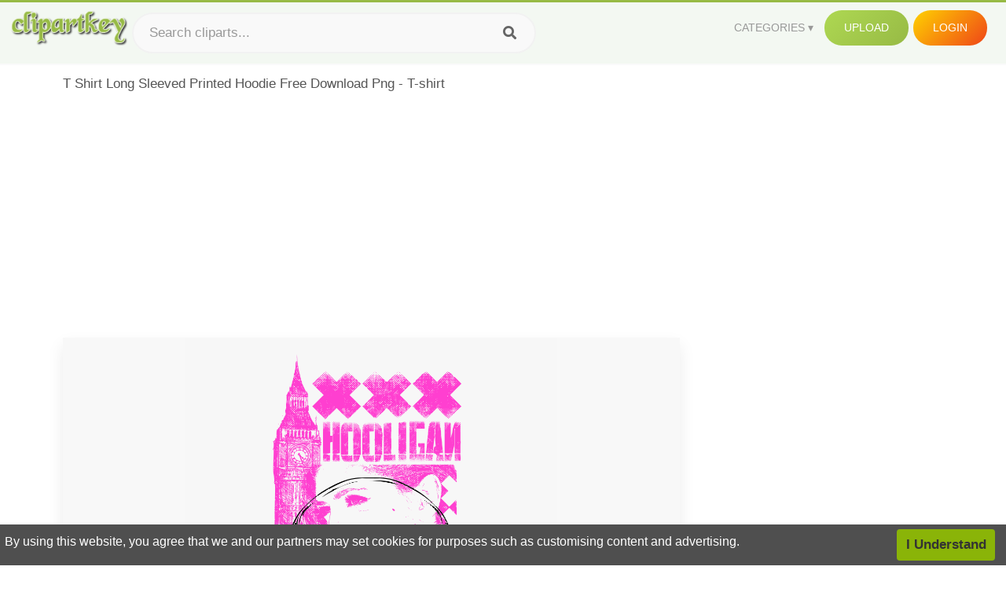

--- FILE ---
content_type: text/html;charset=utf-8
request_url: https://www.clipartkey.com/view/bxwmim_t-shirt-long-sleeved-printed-hoodie-free-download/
body_size: 11275
content:






<!DOCTYPE html>
<html xmlns="//www.w3.org/1999/xhtml" lang="en"><head>
<meta name="viewport" content="width=device-width">
<meta name="viewport" content="initial-scale=1.0">
<meta name="robots" content="index,follow">


<title>T Shirt Long Sleeved Printed Hoodie Free Download Png - T-shirt ,  Free Transparent Clipart - ClipartKey</title>

<meta name="description" content="T Shirt Long Sleeved Printed Hoodie Free Download Png - T-shirt is a free transparent background clipart image uploaded by Lois Ho. Download it for free and search more on ClipartKey.">
<meta property="keywords" content="T Shirt Long Sleeved Printed Hoodie Free Download Png - T-shirt, free clipart download, png, clipart , clip art, transparent clipart, free download, png download , shirt, front, web, top, sale, white t-shirt, technology, black t-shirt, jacket, internet, freedom, pdf, circle, sign, cloth, christmas, clothes, flowers, winter, wedding,   ">


         

<meta property="og:locale" content="en_US">


<meta property="og:type" content="website" />
<meta property="og:url" content="https://www.clipartkey.com/view/bxwmim_t-shirt-long-sleeved-printed-hoodie-free-download/" />
<meta property="og:title" content="T Shirt Long Sleeved Printed Hoodie Free Download Png - T-shirt ,  Free Transparent Clipart - ClipartKey" />
<meta property="og:description" content="T Shirt Long Sleeved Printed Hoodie Free Download Png - T-shirt is a free transparent background clipart image uploaded by Lois Ho. Download it for free and search more on ClipartKey." />
<meta property="og:image" content="https://www.clipartkey.com/mpngs/m/95-952427_t-shirt-long-sleeved-printed-hoodie-free-download.png">
<meta property="og:site_name" content="clipartkey.com" />
<meta name="twitter:card" content="photo">
<meta name="twitter:title" content="T Shirt Long Sleeved Printed Hoodie Free Download Png - T-shirt ,  Free Transparent Clipart - ClipartKey">
<meta name="twitter:image" content="https://www.clipartkey.com/mpngs/m/95-952427_t-shirt-long-sleeved-printed-hoodie-free-download.png">
 
<script data-ad-client="ca-pub-7597197106102937" async src="https://pagead2.googlesyndication.com/pagead/js/adsbygoogle.js"></script>


 <link rel="canonical" href="https://www.clipartkey.com/view/bxwmim_t-shirt-long-sleeved-printed-hoodie-free-download/" />
 
 
<link rel="stylesheet" type="text/css" href="/css/style.css?v=1.1">
<link rel="stylesheet" href="/css/all.min.css?v=2">
<link rel="stylesheet" href="/css/indexnew.css?v=2" />
<link rel="stylesheet" href="/css/page.css" />
<link rel="stylesheet" href="/css/style-content.css">
<style>
@media screen and (min-width:700px){form.search-form{     width: 30em; } }
.pilla {
    margin: 5px 5px -5px 5px;
    padding: 12px 10px!important;
    border-radius: 24px;
    border: 1px solid #ccc;
    line-height: 50px;
    height: 30px;
    text-transform: capitalize!important;
}
.breadcrumb a:hover{    background-color:#f7f8e9;color:#000;}
.colorlist a:hover{border: 1px solid #222!important;}
.pagination {
    list-style-type: none;
    display: -webkit-box;
    display: -webkit-flex;
    display: -ms-flexbox;
    display: flex;
    -webkit-box-pack: center;
    -webkit-justify-content: center;
    -ms-flex-pack: center;
    justify-content: center;
    -webkit-box-align: center;
    -webkit-align-items: center;
    -ms-flex-align: center;
    align-items: center;
    padding: 1.5rem 0 2rem;
}
.pagination li {
    margin: 0 .10rem;

}
.itemcss:hover {
    background-color: #877e7e;
	color: #FFF!important;
}
.active,.active .itemcss, .active .itemcss:hover {
    background-color: #696a67!important;
    color: #FFF!important;
}

.itemcss {
    display: block;
    padding: .6rem 1.2rem;
    text-decoration: none;
    margin-left: 8px;
    font-size: 1.325rem;
    color: #796d6d;
    background-color: #f4f2f2;
    border-radius: 2px;
    -moz-border-radius: 2px;
    -webkit-border-radius: 4px;
    -o-border-radius: 2px;
}
 

.pdt-img-border:hover .list-tree-btns {
    display: block;
}
.pdt-img-border:hover .pdt-img-gray{display:block}
.list-tree-btns {
    display: none;
    position: absolute;
    left: 0;
    top: 50%;
    margin-top: -45px;
    z-index: 9;
    width: 100%;
    height: 90px;
    color: #fff;
    text-align: center;
    z-index: 5;
}
.pdt-btn-link {
    display: block;
    margin-left: auto;
    margin-right: auto;
    background: #f78c0c;
    border-radius: 4px;
    text-align: center;
    width: 280px;
    padding: 10px 0;
    color: #fff;
}
.pdt-btn-i {
    display: inline-block;
    height: 25px;
    width: 25px;
    vertical-align: middle;
    display: inline-block;
    background: url(/images/icon-down.png) no-repeat;
    background-size: cover;
}
.pdt-btn-box {
    display: inline-block;
    vertical-align: middle;
    margin-left: 10px;
}
.pdt-img-gray {
    display: none;
    position: absolute;
    left: 0;
    top: 0;
    bottom: 0;
    right: 0;
    width: 100%;
    height: 100%;
    z-index: 2;
    background: rgba(0,0,0,.4);
}
div.right_sidebar div.home_categories {
  margin: 0 0 20px 0;
}
div.home_categories_sidebar a {
  float: none;
  margin: 0 0 13px 0;
  width: auto;
  height: 80px;
  font-size: 18px;
}

@media screen and (max-width: 900px){
	.right_sidebar {
	display:none;
}
}

div.tags_single a {
    display: inline-block;
    padding: 2px 11px;
    margin: 0 4px 5px 0;
    color: #999;
    font-size: 13px;
    text-decoration: none;
    background: #efefef;
    border-radius: 2px;
}

.click_pop {cursor:pointer!important;}
</style>

 
</head>

<body class="home page-template-default page page-id-5494 responsive-menu-slide-right">


 
 







<div class="header" id="topid" >
<a href="/" class="logo" title="Free Stock Photos">
<img src="/images/logo.png" width="150"  alt="Free Stock Photos" />
</a>
<form method="get" id="topsearchid" class="search-form" action="/search.html" style="margin-left:3px;" onsubmit="return search(this);">
<input aria-label="Search term" type="text" class="search-field" placeholder="Search cliparts..." value="" name="k" />
<input aria-label="Search" type="submit" class="search-submit" value="&#xf002;" style="font-family:'Font Awesome 5 Free';font-weight: 900;" />
</form>
<style>i.new-posts {display: inline;}</style>
<ul id="menu-pj" class="headermenu2015" style="float:right;"> 
<li id="menu-item-3475" class="menu-item menu-item-type-custom menu-item-object-custom menu-item-has-children menu-item-3475"><a href="#"><strong>Categories</strong></a>
<ul class="sub-menu">



<li id="menu-item-3459" class="menu-item menu-item-type-taxonomy menu-item-object-category menu-item-3459">
<a title="Animals Clipart" href="https://www.clipartkey.com/category/1/">Animals</a></li>

<li id="menu-item-3459" class="menu-item menu-item-type-taxonomy menu-item-object-category menu-item-3459">
<a title="Architecture Clipart" href="https://www.clipartkey.com/category/102/">Architecture</a></li>

<li id="menu-item-3459" class="menu-item menu-item-type-taxonomy menu-item-object-category menu-item-3459">
<a title="Astrological Signs Clipart" href="https://www.clipartkey.com/category/113/">Astrological Signs</a></li>

<li id="menu-item-3459" class="menu-item menu-item-type-taxonomy menu-item-object-category menu-item-3459">
<a title="Cars Clipart" href="https://www.clipartkey.com/category/125/">Cars</a></li>

<li id="menu-item-3459" class="menu-item menu-item-type-taxonomy menu-item-object-category menu-item-3459">
<a title="Celebrities Clipart" href="https://www.clipartkey.com/category/194/">Celebrities</a></li>

<li id="menu-item-3459" class="menu-item menu-item-type-taxonomy menu-item-object-category menu-item-3459">
<a title="Clothing Clipart" href="https://www.clipartkey.com/category/369/">Clothing</a></li>

<li id="menu-item-3459" class="menu-item menu-item-type-taxonomy menu-item-object-category menu-item-3459">
<a title="Electronics Clipart" href="https://www.clipartkey.com/category/409/">Electronics</a></li>

<li id="menu-item-3459" class="menu-item menu-item-type-taxonomy menu-item-object-category menu-item-3459">
<a title="Fantasy, Religion Clipart" href="https://www.clipartkey.com/category/459/">Fantasy, Religion</a></li>

<li id="menu-item-3459" class="menu-item menu-item-type-taxonomy menu-item-object-category menu-item-3459">
<a title="Flowers Clipart" href="https://www.clipartkey.com/category/514/">Flowers</a></li>

<li id="menu-item-3459" class="menu-item menu-item-type-taxonomy menu-item-object-category menu-item-3459">
<a title="Food Clipart" href="https://www.clipartkey.com/category/526/">Food</a></li>

<li id="menu-item-3459" class="menu-item menu-item-type-taxonomy menu-item-object-category menu-item-3459">
<a title="Fruits, Nuts Clipart" href="https://www.clipartkey.com/category/606/">Fruits, Nuts</a></li>

<li id="menu-item-3459" class="menu-item menu-item-type-taxonomy menu-item-object-category menu-item-3459">
<a title="Furniture Clipart" href="https://www.clipartkey.com/category/642/">Furniture</a></li>

<li id="menu-item-3459" class="menu-item menu-item-type-taxonomy menu-item-object-category menu-item-3459">
<a title="Games Clipart" href="https://www.clipartkey.com/category/665/">Games</a></li>

<li id="menu-item-3459" class="menu-item menu-item-type-taxonomy menu-item-object-category menu-item-3459">
<a title="Heroes, Actors Clipart" href="https://www.clipartkey.com/category/685/">Heroes, Actors</a></li>

<li id="menu-item-3459" class="menu-item menu-item-type-taxonomy menu-item-object-category menu-item-3459">
<a title="Holidays Clipart" href="https://www.clipartkey.com/category/727/">Holidays</a></li>

<li id="menu-item-3459" class="menu-item menu-item-type-taxonomy menu-item-object-category menu-item-3459">
<a title="Insects Clipart" href="https://www.clipartkey.com/category/738/">Insects</a></li>

<li id="menu-item-3459" class="menu-item menu-item-type-taxonomy menu-item-object-category menu-item-3459">
<a title="Jewelry And Gems Clipart" href="https://www.clipartkey.com/category/758/">Jewelry And Gems</a></li>

<li id="menu-item-3459" class="menu-item menu-item-type-taxonomy menu-item-object-category menu-item-3459">
<a title="Logos Clipart" href="https://www.clipartkey.com/category/773/">Logos</a></li>

<li id="menu-item-3459" class="menu-item menu-item-type-taxonomy menu-item-object-category menu-item-3459">
<a title="Miscellaneous Clipart" href="https://www.clipartkey.com/category/836/">Miscellaneous</a></li>

<li id="menu-item-3459" class="menu-item menu-item-type-taxonomy menu-item-object-category menu-item-3459">
<a title="Nature Clipart" href="https://www.clipartkey.com/category/901/">Nature</a></li>

<li id="menu-item-3459" class="menu-item menu-item-type-taxonomy menu-item-object-category menu-item-3459">
<a title="Objects Clipart" href="https://www.clipartkey.com/category/952/">Objects</a></li>

<li id="menu-item-3459" class="menu-item menu-item-type-taxonomy menu-item-object-category menu-item-3459">
<a title="People Clipart" href="https://www.clipartkey.com/category/1029/">People</a></li>

<li id="menu-item-3459" class="menu-item menu-item-type-taxonomy menu-item-object-category menu-item-3459">
<a title="Sport Clipart" href="https://www.clipartkey.com/category/1098/">Sport</a></li>

<li id="menu-item-3459" class="menu-item menu-item-type-taxonomy menu-item-object-category menu-item-3459">
<a title="Symbols Clipart" href="https://www.clipartkey.com/category/1160/">Symbols</a></li>

<li id="menu-item-3459" class="menu-item menu-item-type-taxonomy menu-item-object-category menu-item-3459">
<a title="Tableware Clipart" href="https://www.clipartkey.com/category/1173/">Tableware</a></li>

<li id="menu-item-3459" class="menu-item menu-item-type-taxonomy menu-item-object-category menu-item-3459">
<a title="Technic Clipart" href="https://www.clipartkey.com/category/1191/">Technic</a></li>

<li id="menu-item-3459" class="menu-item menu-item-type-taxonomy menu-item-object-category menu-item-3459">
<a title="Transport Clipart" href="https://www.clipartkey.com/category/1236/">Transport</a></li>

<li id="menu-item-3459" class="menu-item menu-item-type-taxonomy menu-item-object-category menu-item-3459">
<a title="Vegetables Clipart" href="https://www.clipartkey.com/category/1254/">Vegetables</a></li>

<li id="menu-item-3459" class="menu-item menu-item-type-taxonomy menu-item-object-category menu-item-3459">
<a title="Weapons Clipart" href="https://www.clipartkey.com/category/1279/">Weapons</a></li>

<li id="menu-item-3459" class="menu-item menu-item-type-taxonomy menu-item-object-category menu-item-3459">
<a title="Words, Phrases, Labels Clipart" href="https://www.clipartkey.com/category/1319/">Words, Phrases, Labels</a></li>


</ul>
</li>
 
<li id="menu-item-6318" class="menu_green menu-item menu-item-type-custom menu-item-object-custom menu-item-6318">
<a  rel="nofollow" href="/upload/">Upload</a>
</li>


<li id="menu-item-10522" class="menu_gold menu-item menu-item-type-post_type menu-item-object-page menu-item-10522">
<a rel="nofollow" href="/login/" class="modal_trigger_reg">Login</a></li>





 
</ul>

<div class="cleaner"></div>
</div>

<script> 
function search(thisfrm){ var k = thisfrm.k.value; if (k == "") { return false; }
			k = k.replace(/(^\s*)|(\s*$)/g, "");
			k = k.toLowerCase().replace(/ /g, "-");
			if (k == "") { return false; }
			window.location = "https://www.clipartkey.com/search/"+k+"/";
			return false;
} 

function search2(thisfrm){ var k = thisfrm.k.value; if (k == "") { return false; }
			k = k.replace(/(^\s*)|(\s*$)/g, "");
			k = k.replace("clipart", " ");
			k = k.replace("clip art", " ");
			k = k.replace("  ", "");
			k = k.replace("  ", "");
			k = k.toLowerCase().replace(/ /g, "-");
			if (k == "") { return false; }
			window.location = "https://www.clipartkey.com/search/"+k+"/";
			return false;
} 

</script>
 


<div class="container">



<div class="sticky_wrap">
<div class="content">
<article style="line-height:2.8;">
T Shirt Long Sleeved Printed Hoodie Free Download Png - T-shirt



<div style="margin:10px 0 10px">
<ins class="adsbygoogle"
     style="display:block"
     data-ad-client="ca-pub-7597197106102937"
     data-ad-slot="8410666196"
     data-ad-format="auto"
     data-full-width-responsive="true"></ins>
<script>     (adsbygoogle = window.adsbygoogle || []).push({});
</script>
</div>




<div class="schema"  >
<div class="img_wrap ">


<picture class=" pdt-img-border">
 

<a rel="nofollow" class="pdt-img-gray" href="javascript:void(0)" style="cursor:default;"></a>

<img itemprop="contentUrl" class="image  " style="max-width:80%;max-height:550px;" src="https://www.clipartkey.com/mpngs/m/95-952427_t-shirt-long-sleeved-printed-hoodie-free-download.png" title="T Shirt Long Sleeved Printed Hoodie Free Download Png - T-shirt, Transparent Clipart" alt="T Shirt Long Sleeved Printed Hoodie Free Download Png - T-shirt, Transparent Clipart" scale="0">
 
 

<div class="list-tree-btns">
			
			<div class="addthis_inline_share_toolbox"  ></div>


            <a rel="nofollow" href="/downpng/bxwmim_t-shirt-long-sleeved-printed-hoodie-free-download/" class="pdt-btn-link  " title="T Shirt Long Sleeved Printed Hoodie Free Download Png - T-shirt, Transparent Clipart">
                <i class="pdt-btn-i"></i>
                <div class="pdt-btn-box"><p class="pdt-btn-title" style="margin-bottom:0px!important;color:#fff;">334 KB</p>
                </div>
            </a>

</div>

</picture>



</div>
<div class="title_wrap">
<div class="single_title">
<h1> T Shirt Long Sleeved Printed Hoodie Free Download Png - T-shirt </h1>
<h2>  / 11 views</h2>
</div>
<div class="single_author">
<a href="/upic/4283/">
<img   src="/userimgs/4283.jpg"  class="avatar avatar-70 photo" height="70" width="70" originals="70" scale="1.25"></a>
<p>Uploaded by <a class="underline" href="/upic/4283/" ><span itemprop="author"> Lois Ho</span></a></p>
<a rel="nofollow" class="donation" target="_blank" href="/conus/"> &nbsp; Send Message</a>
<div class="cleaner"></div>
</div>
</div>
<div class="download_section_wrap">

<div style="margin:10px 0 10px">

<script async src="https://pagead2.googlesyndication.com/pagead/js/adsbygoogle.js"></script>
<ins class="adsbygoogle"
     style="display:block"
     data-ad-client="ca-pub-7597197106102937"
     data-ad-slot="3672163616"
     data-ad-format="link"
     data-full-width-responsive="true"></ins>
<script>
     (adsbygoogle = window.adsbygoogle || []).push({});
</script>

</div>

<div class="download_box">
<a class="button big " rel="nofollow" href="/downpng/bxwmim_t-shirt-long-sleeved-printed-hoodie-free-download/"><i class="fas fa-download"></i>&nbsp; Download Transparent Clipart</a>
<a class="button gold" target="_blank" rel="nofollow" href="/todmca/"><i class="fas fa-heart"></i>&nbsp; DMCA Repoart!</a>
</div>
 
<div class="single_promotion">
<p class="advertisement" style="    font-size: 13px;"><b>File Size: </b>334 KB</p>
<p class="advertisement"><b>Resolution: </b>1000x1000</p>
<p class="advertisement"><b>Image License:</b> Personal Use Only</p>
<p class="advertisement"><b>Downloads:</b> 4</p>
</div>
<div class="cleaner"></div>
</div>


<div style="margin:10px 0 10px">
<!-- auto-heng-2 -->
<ins class="adsbygoogle"
     style="display:block"
     data-ad-client="ca-pub-7597197106102937"
     data-ad-slot="6198795198"
     data-ad-format="auto"
     data-full-width-responsive="true"></ins>
<script>
     (adsbygoogle = window.adsbygoogle || []).push({});
</script>
</div>


<div class="tags_single">
<span itemprop="description">

                
		
		

 <a  style="text-transform:capitalize;" href="https://www.clipartkey.com/search/shirt/" rel="tag">shirt</a>
 
 
		
,

 <a  style="text-transform:capitalize;" href="https://www.clipartkey.com/search/front/" rel="tag">front</a>
 
 
		
,

 <a  style="text-transform:capitalize;" href="https://www.clipartkey.com/search/web/" rel="tag">web</a>
 
 
		
,

 <a  style="text-transform:capitalize;" href="https://www.clipartkey.com/search/top/" rel="tag">top</a>
 
 
		
,

 <a  style="text-transform:capitalize;" href="https://www.clipartkey.com/search/sale/" rel="tag">sale</a>
 
 
		
,

 <a  style="text-transform:capitalize;" href="https://www.clipartkey.com/search/white-t-shirt/" rel="tag">white t-shirt</a>
 
 
		
,

 <a  style="text-transform:capitalize;" href="https://www.clipartkey.com/search/technology/" rel="tag">technology</a>
 
 
		
,

 <a  style="text-transform:capitalize;" href="https://www.clipartkey.com/search/black-t-shirt/" rel="tag">black t-shirt</a>
 
 
		
,

 <a  style="text-transform:capitalize;" href="https://www.clipartkey.com/search/jacket/" rel="tag">jacket</a>
 
 
		
,

 <a  style="text-transform:capitalize;" href="https://www.clipartkey.com/search/internet/" rel="tag">internet</a>
 
 
		
,

 <a  style="text-transform:capitalize;" href="https://www.clipartkey.com/search/freedom/" rel="tag">freedom</a>
 
 
		
,

 <a  style="text-transform:capitalize;" href="https://www.clipartkey.com/search/pdf/" rel="tag">pdf</a>
 
 
		
,

 <a  style="text-transform:capitalize;" href="https://www.clipartkey.com/search/circle/" rel="tag">circle</a>
 
 
		
,

 <a  style="text-transform:capitalize;" href="https://www.clipartkey.com/search/sign/" rel="tag">sign</a>
 
 
		
,

 <a  style="text-transform:capitalize;" href="https://www.clipartkey.com/search/cloth/" rel="tag">cloth</a>
 
 
		
,

 <a  style="text-transform:capitalize;" href="https://www.clipartkey.com/search/christmas/" rel="tag">christmas</a>
 
 
		
,

 <a  style="text-transform:capitalize;" href="https://www.clipartkey.com/search/clothes/" rel="tag">clothes</a>
 
 
		
,

 <a  style="text-transform:capitalize;" href="https://www.clipartkey.com/search/flowers/" rel="tag">flowers</a>
 
 
		
,

 <a  style="text-transform:capitalize;" href="https://www.clipartkey.com/search/winter/" rel="tag">winter</a>
 
 
		
,

 <a  style="text-transform:capitalize;" href="https://www.clipartkey.com/search/wedding/" rel="tag">wedding</a>
 
 
		
,

 <a  style="text-transform:capitalize;" href="https://www.clipartkey.com/search/long-hair/" rel="tag">long hair</a>
 
 
		
,

 <a  style="text-transform:capitalize;" href="https://www.clipartkey.com/search/tree/" rel="tag">tree</a>
 
 
		
,

 <a  style="text-transform:capitalize;" href="https://www.clipartkey.com/search/cold/" rel="tag">cold</a>
 
 
		
,

 <a  style="text-transform:capitalize;" href="https://www.clipartkey.com/search/fashion/" rel="tag">fashion</a>
 
 
		
,

 <a  style="text-transform:capitalize;" href="https://www.clipartkey.com/search/sport/" rel="tag">sport</a>
 
 
		
,

 <a  style="text-transform:capitalize;" href="https://www.clipartkey.com/search/long-sleeve/" rel="tag">long sleeve</a>
 
 
		
,

 <a  style="text-transform:capitalize;" href="https://www.clipartkey.com/search/winter-coat/" rel="tag">winter coat</a>
 
 
		
,

 <a  style="text-transform:capitalize;" href="https://www.clipartkey.com/search/style/" rel="tag">style</a>
 
 
		
,

 <a  style="text-transform:capitalize;" href="https://www.clipartkey.com/search/coat/" rel="tag">coat</a>
 
 
		
,

 <a  style="text-transform:capitalize;" href="https://www.clipartkey.com/search/long-sleeve-shirt/" rel="tag">long sleeve shirt</a>
 
 
		
,

 <a  style="text-transform:capitalize;" href="https://www.clipartkey.com/search/hood/" rel="tag">hood</a>
 
 
		
,

 <a  style="text-transform:capitalize;" href="https://www.clipartkey.com/search/apparel/" rel="tag">apparel</a>
 
 
		
,

 <a  style="text-transform:capitalize;" href="https://www.clipartkey.com/search/zipper/" rel="tag">zipper</a>
 
 
		
,

 <a  style="text-transform:capitalize;" href="https://www.clipartkey.com/search/girl-with-long-hair/" rel="tag">girl with long hair</a>
 
 
		
,

 <a  style="text-transform:capitalize;" href="https://www.clipartkey.com/search/sweatshirt/" rel="tag">sweatshirt</a>
 
 
		
,

 <a  style="text-transform:capitalize;" href="https://www.clipartkey.com/search/t-shirt/" rel="tag">t shirt</a>
 
 
		
,

 <a  style="text-transform:capitalize;" href="https://www.clipartkey.com/search/hooded-sweatshirt/" rel="tag">hooded sweatshirt</a>
 
 
		
,

 <a  style="text-transform:capitalize;" href="https://www.clipartkey.com/search/long-sleeve-shirts/" rel="tag">long sleeve shirts</a>
 
 
		
,

 <a  style="text-transform:capitalize;" href="https://www.clipartkey.com/search/black-hoodie/" rel="tag">black hoodie</a>
 
 
		
,

 <a  style="text-transform:capitalize;" href="https://www.clipartkey.com/search/clothing/" rel="tag">clothing</a>
 
 
		
 
		  
 

</span>
<div class="cleaner"></div>
</div>
</div>
</article>



</div>
<div class="sidebar_wrap" style="position: static; width: 300px; display: block; vertical-align: baseline; float: right;">

<div class="right_sidebar">

<div style="margin:10px 0 10px">
<ins class="adsbygoogle"
     style="display:block"
     data-ad-client="ca-pub-7597197106102937"
     data-ad-slot="8410666196"
     data-ad-format="auto"
     data-full-width-responsive="true"></ins>
<script>     (adsbygoogle = window.adsbygoogle || []).push({});
</script>
</div>


<div class="section">
	<span class="title">Popular Searches</span>
	<span class="color_line"></span>
</div>

  
<div class="home_categories home_categories_sidebar">

<a href="https://www.clipartkey.com/search/t-shirt/" title="t shirt"  style="text-transform:capitalize;background:  center center rgb(217, 213, 213);">
<span>t shirt Clipart</span></a>

<a href="https://www.clipartkey.com/search/long-sleeve-shirt/" title="long sleeve shirt"  style="text-transform:capitalize;background:  center center rgb(217, 213, 213);">
<span>long sleeve shirt Clipart</span></a>

<a href="https://www.clipartkey.com/search/t-rex/" title="t rex"  style="text-transform:capitalize;background:  center center rgb(217, 213, 213);">
<span>t rex Clipart</span></a>

<a href="https://www.clipartkey.com/search/t-rex-black-and-white/" title="t rex black and white"  style="text-transform:capitalize;background:  center center rgb(217, 213, 213);">
<span>t rex black and white Clipart</span></a>

<a href="https://www.clipartkey.com/search/i-don-t-know/" title="i don t know"  style="text-transform:capitalize;background:  center center rgb(217, 213, 213);">
<span>i don t know Clipart</span></a>

<a href="https://www.clipartkey.com/search/hawaiian-shirt/" title="hawaiian shirt"  style="text-transform:capitalize;background:  center center rgb(217, 213, 213);">
<span>hawaiian shirt Clipart</span></a>
 
</div>
  

<div style="margin:10px 0 10px">
<ins class="adsbygoogle"
     style="display:block"
     data-ad-client="ca-pub-7597197106102937"
     data-ad-slot="8410666196"
     data-ad-format="auto"
     data-full-width-responsive="true"></ins>
<script>
     (adsbygoogle = window.adsbygoogle || []).push({});
</script>
</div>


<div class="section mobile_off"></div>
</div>

</div>
<div class="cleaner"></div>
</div>
</div>




 
 		<div class="contentlist clearfix">
	 
			<section class="clearfix mtop20"> 
			<div style="text-transform:capitalize;font-size:22px;">
			Similar With long sleeve shirt clipart
			</div>
				<ul id="img_grid" class="list-one-ul-s3 clearfix">




					<li class="item" data-w="192" data-h="240">
		            	<img class="lazy" src="/images/bg.png" data-original="https://s.clipartkey.com/mpngs/s/95-952427_t-shirt-long-sleeved-printed-hoodie-free-download.png" alt="T Shirt Long Sleeved Printed Hoodie Free Download Png - T-shirt, Transparent Clipart" title="T Shirt Long Sleeved Printed Hoodie Free Download Png - T-shirt, Transparent Clipart">
						<a href="/view/bxwmim_t-shirt-long-sleeved-printed-hoodie-free-download/" class="list-one-link"></a>
 		            	<div class="list-one-btns">
			<a  href="/view/bxwmim_t-shirt-long-sleeved-printed-hoodie-free-download/" class="list-one-link3 " alt="T Shirt Long Sleeved Printed Hoodie Free Download Png - T-shirt, Transparent Clipart"><img src="/images/d44.png" width="40" height="40"></a>
						</div>
		            	<div class="list-one-btns-2">
							<span class="list-one-link4 btn-hover" style="color:white;padding-left:3px;">
							 1000*1000  
							
							<span style="float:right;padding-right:3px;">334KB</span></span> 
						</div>
					</li>



					<li class="item" data-w="200" data-h="240">
		            	<img class="lazy" src="/images/bg.png" data-original="https://s.clipartkey.com/mpngs/s/75-750318_turkey-clipart-shirt-long-sleeved-t-shirt.png" alt="Turkey Clipart Shirt - Long-sleeved T-shirt, Transparent Clipart" title="Turkey Clipart Shirt - Long-sleeved T-shirt, Transparent Clipart">
						<a href="/view/TwwhRo_turkey-clipart-shirt-long-sleeved-t-shirt/" class="list-one-link"></a>
 		            	<div class="list-one-btns">
			<a  href="/view/TwwhRo_turkey-clipart-shirt-long-sleeved-t-shirt/" class="list-one-link3 " alt="Turkey Clipart Shirt - Long-sleeved T-shirt, Transparent Clipart"><img src="/images/d44.png" width="40" height="40"></a>
						</div>
		            	<div class="list-one-btns-2">
							<span class="list-one-link4 btn-hover" style="color:white;padding-left:3px;">
							 1024*1024  
							
							<span style="float:right;padding-right:3px;">1,535KB</span></span> 
						</div>
					</li>



					<li class="item" data-w="247" data-h="240">
		            	<img class="lazy" src="/images/bg.png" data-original="https://s.clipartkey.com/mpngs/s/75-750347_clip-art-neck-deep-hoodie-long-sleeved-t.png" alt="Clip Art Neck Deep Hoodie - Long-sleeved T-shirt, Transparent Clipart" title="Clip Art Neck Deep Hoodie - Long-sleeved T-shirt, Transparent Clipart">
						<a href="/view/Twwhix_clip-art-neck-deep-hoodie-long-sleeved-t/" class="list-one-link"></a>
 		            	<div class="list-one-btns">
			<a  href="/view/Twwhix_clip-art-neck-deep-hoodie-long-sleeved-t/" class="list-one-link3 " alt="Clip Art Neck Deep Hoodie - Long-sleeved T-shirt, Transparent Clipart"><img src="/images/d44.png" width="40" height="40"></a>
						</div>
		            	<div class="list-one-btns-2">
							<span class="list-one-link4 btn-hover" style="color:white;padding-left:3px;">
							 800*800  
							
							<span style="float:right;padding-right:3px;">551KB</span></span> 
						</div>
					</li>



					<li class="item" data-w="323" data-h="240">
		            	<img class="lazy" src="/images/bg.png" data-original="https://s.clipartkey.com/mpngs/s/232-2327255_transparent-pot-plant-png-long-sleeved-t-shirt.png" alt="Transparent Pot Plant Png - Long-sleeved T-shirt, Transparent Clipart" title="Transparent Pot Plant Png - Long-sleeved T-shirt, Transparent Clipart">
						<a href="/view/iRRhRRb_transparent-pot-plant-png-long-sleeved-t-shirt/" class="list-one-link"></a>
 		            	<div class="list-one-btns">
			<a  href="/view/iRRhRRb_transparent-pot-plant-png-long-sleeved-t-shirt/" class="list-one-link3 " alt="Transparent Pot Plant Png - Long-sleeved T-shirt, Transparent Clipart"><img src="/images/d44.png" width="40" height="40"></a>
						</div>
		            	<div class="list-one-btns-2">
							<span class="list-one-link4 btn-hover" style="color:white;padding-left:3px;">
							 959*711  
							
							<span style="float:right;padding-right:3px;">754KB</span></span> 
						</div>
					</li>



					<li class="item" data-w="277" data-h="240">
		            	<img class="lazy" src="/images/bg.png" data-original="https://s.clipartkey.com/mpngs/s/95-952224_shirt-clipart-long-sleeve-shirt-long-sleeved-t.png" alt="Shirt Clipart Long Sleeve Shirt - Long-sleeved T-shirt, Transparent Clipart" title="Shirt Clipart Long Sleeve Shirt - Long-sleeved T-shirt, Transparent Clipart">
						<a href="/view/bxwwbx_shirt-clipart-long-sleeve-shirt-long-sleeved-t/" class="list-one-link"></a>
 		            	<div class="list-one-btns">
			<a  href="/view/bxwwbx_shirt-clipart-long-sleeve-shirt-long-sleeved-t/" class="list-one-link3 " alt="Shirt Clipart Long Sleeve Shirt - Long-sleeved T-shirt, Transparent Clipart"><img src="/images/d44.png" width="40" height="40"></a>
						</div>
		            	<div class="list-one-btns-2">
							<span class="list-one-link4 btn-hover" style="color:white;padding-left:3px;">
							 919*793  
							
							<span style="float:right;padding-right:3px;">766KB</span></span> 
						</div>
					</li>



					<li class="item" data-w="240" data-h="240">
		            	<img class="lazy" src="/images/bg.png" data-original="https://s.clipartkey.com/mpngs/s/95-952305_transparent-t-shirt-clipart-black-and-white-long.png" alt="Transparent T Shirt Clipart Black And White - Long-sleeved T-shirt, Transparent Clipart" title="Transparent T Shirt Clipart Black And White - Long-sleeved T-shirt, Transparent Clipart">
						<a href="/view/bxwwJh_transparent-t-shirt-clipart-black-and-white-long/" class="list-one-link"></a>
 		            	<div class="list-one-btns">
			<a  href="/view/bxwwJh_transparent-t-shirt-clipart-black-and-white-long/" class="list-one-link3 " alt="Transparent T Shirt Clipart Black And White - Long-sleeved T-shirt, Transparent Clipart"><img src="/images/d44.png" width="40" height="40"></a>
						</div>
		            	<div class="list-one-btns-2">
							<span class="list-one-link4 btn-hover" style="color:white;padding-left:3px;">
							 1024*1024  
							
							<span style="float:right;padding-right:3px;">600KB</span></span> 
						</div>
					</li>



					<li class="item" data-w="192" data-h="240">
		            	<img class="lazy" src="/images/bg.png" data-original="https://s.clipartkey.com/mpngs/s/95-952345_transparent-turtleneck-clipart-long-sleeved-t-shirt.png" alt="Transparent Turtleneck Clipart - Long-sleeved T-shirt, Transparent Clipart" title="Transparent Turtleneck Clipart - Long-sleeved T-shirt, Transparent Clipart">
						<a href="/view/bxwwwb_transparent-turtleneck-clipart-long-sleeved-t-shirt/" class="list-one-link"></a>
 		            	<div class="list-one-btns">
			<a  href="/view/bxwwwb_transparent-turtleneck-clipart-long-sleeved-t-shirt/" class="list-one-link3 " alt="Transparent Turtleneck Clipart - Long-sleeved T-shirt, Transparent Clipart"><img src="/images/d44.png" width="40" height="40"></a>
						</div>
		            	<div class="list-one-btns-2">
							<span class="list-one-link4 btn-hover" style="color:white;padding-left:3px;">
							 697*942  
							
							<span style="float:right;padding-right:3px;">512KB</span></span> 
						</div>
					</li>



					<li class="item" data-w="279" data-h="240">
		            	<img class="lazy" src="/images/bg.png" data-original="https://s.clipartkey.com/mpngs/s/22-229557_shirts-vector-long-sleeve-shirt-long-sleeved-t.png" alt="Shirts Vector Long Sleeve Shirt - Long-sleeved T-shirt, Transparent Clipart" title="Shirts Vector Long Sleeve Shirt - Long-sleeved T-shirt, Transparent Clipart">
						<a href="/view/ibmiRb_shirts-vector-long-sleeve-shirt-long-sleeved-t/" class="list-one-link"></a>
 		            	<div class="list-one-btns">
			<a  href="/view/ibmiRb_shirts-vector-long-sleeve-shirt-long-sleeved-t/" class="list-one-link3 " alt="Shirts Vector Long Sleeve Shirt - Long-sleeved T-shirt, Transparent Clipart"><img src="/images/d44.png" width="40" height="40"></a>
						</div>
		            	<div class="list-one-btns-2">
							<span class="list-one-link4 btn-hover" style="color:white;padding-left:3px;">
							 964*826  
							
							<span style="float:right;padding-right:3px;">285KB</span></span> 
						</div>
					</li>



					<li class="item" data-w="199" data-h="240">
		            	<img class="lazy" src="/images/bg.png" data-original="https://s.clipartkey.com/mpngs/s/95-952198_royal-long-sleeved-t-shirt.png" alt="Royal - Long-sleeved T-shirt, Transparent Clipart" title="Royal - Long-sleeved T-shirt, Transparent Clipart">
						<a href="/view/bxwwTo_royal-long-sleeved-t-shirt/" class="list-one-link"></a>
 		            	<div class="list-one-btns">
			<a  href="/view/bxwwTo_royal-long-sleeved-t-shirt/" class="list-one-link3 " alt="Royal - Long-sleeved T-shirt, Transparent Clipart"><img src="/images/d44.png" width="40" height="40"></a>
						</div>
		            	<div class="list-one-btns-2">
							<span class="list-one-link4 btn-hover" style="color:white;padding-left:3px;">
							 750*750  
							
							<span style="float:right;padding-right:3px;">566KB</span></span> 
						</div>
					</li>



					<li class="item" data-w="279" data-h="240">
		            	<img class="lazy" src="/images/bg.png" data-original="https://s.clipartkey.com/mpngs/s/95-952222_hawaiian-hook-long-sleeved-t-shirt.png" alt="&quot;hawaiian Hook - Long-sleeved T-shirt, Transparent Clipart" title="&quot;hawaiian Hook - Long-sleeved T-shirt, Transparent Clipart">
						<a href="/view/bxwwbo_hawaiian-hook-long-sleeved-t-shirt/" class="list-one-link"></a>
 		            	<div class="list-one-btns">
			<a  href="/view/bxwwbo_hawaiian-hook-long-sleeved-t-shirt/" class="list-one-link3 " alt="&quot;hawaiian Hook - Long-sleeved T-shirt, Transparent Clipart"><img src="/images/d44.png" width="40" height="40"></a>
						</div>
		            	<div class="list-one-btns-2">
							<span class="list-one-link4 btn-hover" style="color:white;padding-left:3px;">
							 964*826  
							
							<span style="float:right;padding-right:3px;">283KB</span></span> 
						</div>
					</li>



					<li class="item" data-w="255" data-h="240">
		            	<img class="lazy" src="/images/bg.png" data-original="https://s.clipartkey.com/mpngs/s/95-952263_girls-world-peace-long-sleeve-scoop-neck-swing.png" alt="Girls World Peace Long Sleeve Scoop Neck Swing Tee - Long-sleeved T-shirt, Transparent Clipart" title="Girls World Peace Long Sleeve Scoop Neck Swing Tee - Long-sleeved T-shirt, Transparent Clipart">
						<a href="/view/bxwwoJ_girls-world-peace-long-sleeve-scoop-neck-swing/" class="list-one-link"></a>
 		            	<div class="list-one-btns">
			<a  href="/view/bxwwoJ_girls-world-peace-long-sleeve-scoop-neck-swing/" class="list-one-link3 " alt="Girls World Peace Long Sleeve Scoop Neck Swing Tee - Long-sleeved T-shirt, Transparent Clipart"><img src="/images/d44.png" width="40" height="40"></a>
						</div>
		            	<div class="list-one-btns-2">
							<span class="list-one-link4 btn-hover" style="color:white;padding-left:3px;">
							 570*570  
							
							<span style="float:right;padding-right:3px;">107KB</span></span> 
						</div>
					</li>



					<li class="item" data-w="192" data-h="240">
		            	<img class="lazy" src="/images/bg.png" data-original="https://s.clipartkey.com/mpngs/s/95-952288_long-sleeved-t-shirt.png" alt="Long-sleeved T-shirt, Transparent Clipart" title="Long-sleeved T-shirt, Transparent Clipart">
						<a href="/view/bxwwxJ_long-sleeved-t-shirt/" class="list-one-link"></a>
 		            	<div class="list-one-btns">
			<a  href="/view/bxwwxJ_long-sleeved-t-shirt/" class="list-one-link3 " alt="Long-sleeved T-shirt, Transparent Clipart"><img src="/images/d44.png" width="40" height="40"></a>
						</div>
		            	<div class="list-one-btns-2">
							<span class="list-one-link4 btn-hover" style="color:white;padding-left:3px;">
							 1000*1000  
							
							<span style="float:right;padding-right:3px;">190KB</span></span> 
						</div>
					</li>



					<li class="item" data-w="205" data-h="240">
		            	<img class="lazy" src="/images/bg.png" data-original="https://s.clipartkey.com/mpngs/s/95-952415_long-sleeved-t-shirt.png" alt="Long-sleeved T-shirt, Transparent Clipart" title="Long-sleeved T-shirt, Transparent Clipart">
						<a href="/view/bxwmRm_long-sleeved-t-shirt/" class="list-one-link"></a>
 		            	<div class="list-one-btns">
			<a  href="/view/bxwmRm_long-sleeved-t-shirt/" class="list-one-link3 " alt="Long-sleeved T-shirt, Transparent Clipart"><img src="/images/d44.png" width="40" height="40"></a>
						</div>
		            	<div class="list-one-btns-2">
							<span class="list-one-link4 btn-hover" style="color:white;padding-left:3px;">
							 1813*2114  
							
							<span style="float:right;padding-right:3px;">247KB</span></span> 
						</div>
					</li>



					<li class="item" data-w="291" data-h="240">
		            	<img class="lazy" src="/images/bg.png" data-original="https://s.clipartkey.com/mpngs/s/95-952420_long-sleeved-t-shirt.png" alt="Long-sleeved T-shirt, Transparent Clipart" title="Long-sleeved T-shirt, Transparent Clipart">
						<a href="/view/bxwmix_long-sleeved-t-shirt/" class="list-one-link"></a>
 		            	<div class="list-one-btns">
			<a  href="/view/bxwmix_long-sleeved-t-shirt/" class="list-one-link3 " alt="Long-sleeved T-shirt, Transparent Clipart"><img src="/images/d44.png" width="40" height="40"></a>
						</div>
		            	<div class="list-one-btns-2">
							<span class="list-one-link4 btn-hover" style="color:white;padding-left:3px;">
							 1024*1410  
							
							<span style="float:right;padding-right:3px;">425KB</span></span> 
						</div>
					</li>



					<li class="item" data-w="215" data-h="240">
		            	<img class="lazy" src="/images/bg.png" data-original="https://s.clipartkey.com/mpngs/s/227-2279713_s-p-e-c-gildan-long-sleeve-t.png" alt="S P E C - Gildan Long Sleeve T Shirt Navy Blue Png, Transparent Clipart" title="S P E C - Gildan Long Sleeve T Shirt Navy Blue Png, Transparent Clipart">
						<a href="/view/mwxxmm_s-p-e-c-gildan-long-sleeve-t/" class="list-one-link"></a>
 		            	<div class="list-one-btns">
			<a  href="/view/mwxxmm_s-p-e-c-gildan-long-sleeve-t/" class="list-one-link3 " alt="S P E C - Gildan Long Sleeve T Shirt Navy Blue Png, Transparent Clipart"><img src="/images/d44.png" width="40" height="40"></a>
						</div>
		            	<div class="list-one-btns-2">
							<span class="list-one-link4 btn-hover" style="color:white;padding-left:3px;">
							 750*750  
							
							<span style="float:right;padding-right:3px;">588KB</span></span> 
						</div>
					</li>



					<li class="item" data-w="211" data-h="240">
		            	<img class="lazy" src="/images/bg.png" data-original="https://s.clipartkey.com/mpngs/s/227-2279718_clip-art-latest-vectors-tagged-sleeved-long-sleeved.png" alt="Clip Art Latest Vectors Tagged Sleeved - Long-sleeved T-shirt, Transparent Clipart" title="Clip Art Latest Vectors Tagged Sleeved - Long-sleeved T-shirt, Transparent Clipart">
						<a href="/view/mwxJRR_clip-art-latest-vectors-tagged-sleeved-long-sleeved/" class="list-one-link"></a>
 		            	<div class="list-one-btns">
			<a  href="/view/mwxJRR_clip-art-latest-vectors-tagged-sleeved-long-sleeved/" class="list-one-link3 " alt="Clip Art Latest Vectors Tagged Sleeved - Long-sleeved T-shirt, Transparent Clipart"><img src="/images/d44.png" width="40" height="40"></a>
						</div>
		            	<div class="list-one-btns-2">
							<span class="list-one-link4 btn-hover" style="color:white;padding-left:3px;">
							 1000*1000  
							
							<span style="float:right;padding-right:3px;">70KB</span></span> 
						</div>
					</li>



					<li class="item" data-w="348" data-h="240">
		            	<img class="lazy" src="/images/bg.png" data-original="https://s.clipartkey.com/mpngs/s/95-952377_transparent-lifeboat-clipart-hoodie.png" alt="Transparent Lifeboat Clipart - Hoodie, Transparent Clipart" title="Transparent Lifeboat Clipart - Hoodie, Transparent Clipart">
						<a href="/view/bxwwmb_transparent-lifeboat-clipart-hoodie/" class="list-one-link"></a>
 		            	<div class="list-one-btns">
			<a  href="/view/bxwwmb_transparent-lifeboat-clipart-hoodie/" class="list-one-link3 " alt="Transparent Lifeboat Clipart - Hoodie, Transparent Clipart"><img src="/images/d44.png" width="40" height="40"></a>
						</div>
		            	<div class="list-one-btns-2">
							<span class="list-one-link4 btn-hover" style="color:white;padding-left:3px;">
							 976*671  
							
							<span style="float:right;padding-right:3px;">292KB</span></span> 
						</div>
					</li>



					<li class="item" data-w="192" data-h="240">
		            	<img class="lazy" src="/images/bg.png" data-original="https://s.clipartkey.com/mpngs/s/22-229484_long-sleeved-t-shirt-clipart-png-download-long.png" alt="Long Sleeved T Shirt Clipart , Png Download - Long-sleeved T-shirt, Transparent Clipart" title="Long Sleeved T Shirt Clipart , Png Download - Long-sleeved T-shirt, Transparent Clipart">
						<a href="/view/ibmRxo_long-sleeved-t-shirt-clipart-png-download-long/" class="list-one-link"></a>
 		            	<div class="list-one-btns">
			<a  href="/view/ibmRxo_long-sleeved-t-shirt-clipart-png-download-long/" class="list-one-link3 " alt="Long Sleeved T Shirt Clipart , Png Download - Long-sleeved T-shirt, Transparent Clipart"><img src="/images/d44.png" width="40" height="40"></a>
						</div>
		            	<div class="list-one-btns-2">
							<span class="list-one-link4 btn-hover" style="color:white;padding-left:3px;">
							 719*906  
							
							<span style="float:right;padding-right:3px;">446KB</span></span> 
						</div>
					</li>



					<li class="item" data-w="255" data-h="240">
		            	<img class="lazy" src="/images/bg.png" data-original="https://s.clipartkey.com/mpngs/s/22-229675_v-back-longsleeve-pastel-beige-long-sleeved-t.png" alt="V Back Longsleeve Pastel Beige - Long-sleeved T-shirt, Transparent Clipart" title="V Back Longsleeve Pastel Beige - Long-sleeved T-shirt, Transparent Clipart">
						<a href="/view/ibmixo_v-back-longsleeve-pastel-beige-long-sleeved-t/" class="list-one-link"></a>
 		            	<div class="list-one-btns">
			<a  href="/view/ibmixo_v-back-longsleeve-pastel-beige-long-sleeved-t/" class="list-one-link3 " alt="V Back Longsleeve Pastel Beige - Long-sleeved T-shirt, Transparent Clipart"><img src="/images/d44.png" width="40" height="40"></a>
						</div>
		            	<div class="list-one-btns-2">
							<span class="list-one-link4 btn-hover" style="color:white;padding-left:3px;">
							 629*590  
							
							<span style="float:right;padding-right:3px;">133KB</span></span> 
						</div>
					</li>



					<li class="item" data-w="375" data-h="240">
		            	<img class="lazy" src="/images/bg.png" data-original="https://s.clipartkey.com/mpngs/s/95-952268_mens-raglan-t-shirt-vector-t-shirt-vector.png" alt="Men&quot;s Raglan T-shirt Vector - T Shirt Vector Png, Transparent Clipart" title="Men&quot;s Raglan T-shirt Vector - T Shirt Vector Png, Transparent Clipart">
						<a href="/view/bxwwxh_mens-raglan-t-shirt-vector-t-shirt-vector/" class="list-one-link"></a>
 		            	<div class="list-one-btns">
			<a  href="/view/bxwwxh_mens-raglan-t-shirt-vector-t-shirt-vector/" class="list-one-link3 " alt="Men&quot;s Raglan T-shirt Vector - T Shirt Vector Png, Transparent Clipart"><img src="/images/d44.png" width="40" height="40"></a>
						</div>
		            	<div class="list-one-btns-2">
							<span class="list-one-link4 btn-hover" style="color:white;padding-left:3px;">
							 700*490  
							
							<span style="float:right;padding-right:3px;">126KB</span></span> 
						</div>
					</li>



					<li class="item" data-w="219" data-h="240">
		            	<img class="lazy" src="/images/bg.png" data-original="https://s.clipartkey.com/mpngs/s/22-229499_baseball-t-shirt-clipart-long-sleeved-t-shirt.png" alt="Baseball T Shirt Clipart - Long-sleeved T-shirt, Transparent Clipart" title="Baseball T Shirt Clipart - Long-sleeved T-shirt, Transparent Clipart">
						<a href="/view/ibmRJR_baseball-t-shirt-clipart-long-sleeved-t-shirt/" class="list-one-link"></a>
 		            	<div class="list-one-btns">
			<a  href="/view/ibmRJR_baseball-t-shirt-clipart-long-sleeved-t-shirt/" class="list-one-link3 " alt="Baseball T Shirt Clipart - Long-sleeved T-shirt, Transparent Clipart"><img src="/images/d44.png" width="40" height="40"></a>
						</div>
		            	<div class="list-one-btns-2">
							<span class="list-one-link4 btn-hover" style="color:white;padding-left:3px;">
							 1050*1050  
							
							<span style="float:right;padding-right:3px;">1,163KB</span></span> 
						</div>
					</li>



					<li class="item" data-w="375" data-h="240">
		            	<img class="lazy" src="/images/bg.png" data-original="https://s.clipartkey.com/mpngs/s/22-229682_t-shirt-number-logo-long-sleeved-t-shirt.png" alt="T Shirt,number,logo - Long-sleeved T-shirt, Transparent Clipart" title="T Shirt,number,logo - Long-sleeved T-shirt, Transparent Clipart">
						<a href="/view/ibmixw_t-shirt-number-logo-long-sleeved-t-shirt/" class="list-one-link"></a>
 		            	<div class="list-one-btns">
			<a  href="/view/ibmixw_t-shirt-number-logo-long-sleeved-t-shirt/" class="list-one-link3 " alt="T Shirt,number,logo - Long-sleeved T-shirt, Transparent Clipart"><img src="/images/d44.png" width="40" height="40"></a>
						</div>
		            	<div class="list-one-btns-2">
							<span class="list-one-link4 btn-hover" style="color:white;padding-left:3px;">
							 1061*750  
							
							<span style="float:right;padding-right:3px;">18KB</span></span> 
						</div>
					</li>



					<li class="item" data-w="192" data-h="240">
		            	<img class="lazy" src="/images/bg.png" data-original="https://s.clipartkey.com/mpngs/s/227-2279736_long-sleeved-t-shirt.png" alt="Long-sleeved T-shirt, Transparent Clipart" title="Long-sleeved T-shirt, Transparent Clipart">
						<a href="/view/mwxJih_long-sleeved-t-shirt/" class="list-one-link"></a>
 		            	<div class="list-one-btns">
			<a  href="/view/mwxJih_long-sleeved-t-shirt/" class="list-one-link3 " alt="Long-sleeved T-shirt, Transparent Clipart"><img src="/images/d44.png" width="40" height="40"></a>
						</div>
		            	<div class="list-one-btns-2">
							<span class="list-one-link4 btn-hover" style="color:white;padding-left:3px;">
							 748*928  
							
							<span style="float:right;padding-right:3px;">55KB</span></span> 
						</div>
					</li>



					<li class="item" data-w="294" data-h="240">
		            	<img class="lazy" src="/images/bg.png" data-original="https://s.clipartkey.com/mpngs/s/95-952236_shoulder-angle-outerwear-plain-blue-t-shirt-drawing.png" alt="Shoulder,angle,outerwear - Plain Blue T Shirt Drawing, Transparent Clipart" title="Shoulder,angle,outerwear - Plain Blue T Shirt Drawing, Transparent Clipart">
						<a href="/view/bxwwoi_shoulder-angle-outerwear-plain-blue-t-shirt-drawing/" class="list-one-link"></a>
 		            	<div class="list-one-btns">
			<a  href="/view/bxwwoi_shoulder-angle-outerwear-plain-blue-t-shirt-drawing/" class="list-one-link3 " alt="Shoulder,angle,outerwear - Plain Blue T Shirt Drawing, Transparent Clipart"><img src="/images/d44.png" width="40" height="40"></a>
						</div>
		            	<div class="list-one-btns-2">
							<span class="list-one-link4 btn-hover" style="color:white;padding-left:3px;">
							 920*750  
							
							<span style="float:right;padding-right:3px;">74KB</span></span> 
						</div>
					</li>



					<li class="item" data-w="192" data-h="240">
		            	<img class="lazy" src="/images/bg.png" data-original="https://s.clipartkey.com/mpngs/s/95-952443_polo-shirt-no-background-t-shirt-png.png" alt="Polo Shirt No Background - T Shirt Png, Transparent Clipart" title="Polo Shirt No Background - T Shirt Png, Transparent Clipart">
						<a href="/view/bxwmhx_polo-shirt-no-background-t-shirt-png/" class="list-one-link"></a>
 		            	<div class="list-one-btns">
			<a  href="/view/bxwmhx_polo-shirt-no-background-t-shirt-png/" class="list-one-link3 " alt="Polo Shirt No Background - T Shirt Png, Transparent Clipart"><img src="/images/d44.png" width="40" height="40"></a>
						</div>
		            	<div class="list-one-btns-2">
							<span class="list-one-link4 btn-hover" style="color:white;padding-left:3px;">
							 1568*2000  
							
							<span style="float:right;padding-right:3px;">4,030KB</span></span> 
						</div>
					</li>



					<li class="item" data-w="196" data-h="240">
		            	<img class="lazy" src="/images/bg.png" data-original="https://s.clipartkey.com/mpngs/s/95-952589_ls-ultra-cotton-tshirt-long-sleeved-t-shirt.png" alt="Ls Ultra Cotton Tshirt - Long-sleeved T-shirt, Transparent Clipart" title="Ls Ultra Cotton Tshirt - Long-sleeved T-shirt, Transparent Clipart">
						<a href="/view/bxwmwb_ls-ultra-cotton-tshirt-long-sleeved-t-shirt/" class="list-one-link"></a>
 		            	<div class="list-one-btns">
			<a  href="/view/bxwmwb_ls-ultra-cotton-tshirt-long-sleeved-t-shirt/" class="list-one-link3 " alt="Ls Ultra Cotton Tshirt - Long-sleeved T-shirt, Transparent Clipart"><img src="/images/d44.png" width="40" height="40"></a>
						</div>
		            	<div class="list-one-btns-2">
							<span class="list-one-link4 btn-hover" style="color:white;padding-left:3px;">
							 832*1016  
							
							<span style="float:right;padding-right:3px;">413KB</span></span> 
						</div>
					</li>



					<li class="item" data-w="192" data-h="240">
		            	<img class="lazy" src="/images/bg.png" data-original="https://s.clipartkey.com/mpngs/s/95-952738_long-sleeves-t-shirt-t-shirt-vector-long.png" alt="Long Sleeves T-shirt - T Shirt Vector Long Sleeve Icon, Transparent Clipart" title="Long Sleeves T-shirt - T Shirt Vector Long Sleeve Icon, Transparent Clipart">
						<a href="/view/bxmRxx_long-sleeves-t-shirt-t-shirt-vector-long/" class="list-one-link"></a>
 		            	<div class="list-one-btns">
			<a  href="/view/bxmRxx_long-sleeves-t-shirt-t-shirt-vector-long/" class="list-one-link3 " alt="Long Sleeves T-shirt - T Shirt Vector Long Sleeve Icon, Transparent Clipart"><img src="/images/d44.png" width="40" height="40"></a>
						</div>
		            	<div class="list-one-btns-2">
							<span class="list-one-link4 btn-hover" style="color:white;padding-left:3px;">
							 754*980  
							
							<span style="float:right;padding-right:3px;">39KB</span></span> 
						</div>
					</li>



					<li class="item" data-w="277" data-h="240">
		            	<img class="lazy" src="/images/bg.png" data-original="https://s.clipartkey.com/mpngs/s/227-2279777_toddler-dont-stop-believin-santa-long-sleeve-crusher.png" alt="Toddler Don&quot;t Stop Believin Santa Long Sleeve Crusher - Long-sleeved T-shirt, Transparent Clipart" title="Toddler Don&quot;t Stop Believin Santa Long Sleeve Crusher - Long-sleeved T-shirt, Transparent Clipart">
						<a href="/view/mwxJhw_toddler-dont-stop-believin-santa-long-sleeve-crusher/" class="list-one-link"></a>
 		            	<div class="list-one-btns">
			<a  href="/view/mwxJhw_toddler-dont-stop-believin-santa-long-sleeve-crusher/" class="list-one-link3 " alt="Toddler Don&quot;t Stop Believin Santa Long Sleeve Crusher - Long-sleeved T-shirt, Transparent Clipart"><img src="/images/d44.png" width="40" height="40"></a>
						</div>
		            	<div class="list-one-btns-2">
							<span class="list-one-link4 btn-hover" style="color:white;padding-left:3px;">
							 570*570  
							
							<span style="float:right;padding-right:3px;">82KB</span></span> 
						</div>
					</li>



					<li class="item" data-w="231" data-h="240">
		            	<img class="lazy" src="/images/bg.png" data-original="https://s.clipartkey.com/mpngs/s/95-952617_mens-strange-trip-long-sleeve-crusher-tee-long.png" alt="Men&quot;s Strange Trip Long Sleeve Crusher Tee - Long-sleeved T-shirt, Transparent Clipart" title="Men&quot;s Strange Trip Long Sleeve Crusher Tee - Long-sleeved T-shirt, Transparent Clipart">
						<a href="/view/bxmRRh_mens-strange-trip-long-sleeve-crusher-tee-long/" class="list-one-link"></a>
 		            	<div class="list-one-btns">
			<a  href="/view/bxmRRh_mens-strange-trip-long-sleeve-crusher-tee-long/" class="list-one-link3 " alt="Men&quot;s Strange Trip Long Sleeve Crusher Tee - Long-sleeved T-shirt, Transparent Clipart"><img src="/images/d44.png" width="40" height="40"></a>
						</div>
		            	<div class="list-one-btns-2">
							<span class="list-one-link4 btn-hover" style="color:white;padding-left:3px;">
							 570*592  
							
							<span style="float:right;padding-right:3px;">67KB</span></span> 
						</div>
					</li>



					<li class="item" data-w="270" data-h="240">
		            	<img class="lazy" src="/images/bg.png" data-original="https://s.clipartkey.com/mpngs/s/95-952693_long-sleeved-t-shirt.png" alt="Long-sleeved T-shirt, Transparent Clipart" title="Long-sleeved T-shirt, Transparent Clipart">
						<a href="/view/bxmRbi_long-sleeved-t-shirt/" class="list-one-link"></a>
 		            	<div class="list-one-btns">
			<a  href="/view/bxmRbi_long-sleeved-t-shirt/" class="list-one-link3 " alt="Long-sleeved T-shirt, Transparent Clipart"><img src="/images/d44.png" width="40" height="40"></a>
						</div>
		            	<div class="list-one-btns-2">
							<span class="list-one-link4 btn-hover" style="color:white;padding-left:3px;">
							 879*879  
							
							<span style="float:right;padding-right:3px;">762KB</span></span> 
						</div>
					</li>



				</ul>
			</section>
		</div>


  <script type="text/javascript" src="/js/jquery-1.11.0.js"></script>
 
 





<style>
@media screen and (max-width:700px){
.logo img {width:130px!important;margin-top:10px;}
div.header { padding: 4px 12px!important;}
}
.fot-fixd-msg{color:#fff;}
.fot-fixd-close {     background: #8ab408!important;  border-radius: 4px;     margin-right: 20px; }
.fot-fixd {background: #4f4f4f!important;}
</style>
 

<div class="footer_bg">
<div class="footer_links container">
<div class="footer_links_resources">
<h2>Recent Searches</h2>
<ul>

  
<li><a style="text-transform:capitalize" href="/search/lion-head-black-and-white/" alt="lion head clipart black and white" title="lion head clipart black and white">lion head clipart black and white</a></li>
   
<li><a style="text-transform:capitalize" href="/search/membership/" alt="membership clipart" title="membership clipart">membership clipart</a></li>
   
<li><a style="text-transform:capitalize" href="/search/i-am-a-child-of-god/" alt="i am a child of god clipart" title="i am a child of god clipart">i am a child of god clipart</a></li>
   
<li><a style="text-transform:capitalize" href="/search/xtras/" alt="clipartxtras" title="clipartxtras">clipartxtras</a></li>
   
<li><a style="text-transform:capitalize" href="/search/promotion/" alt="promotion clipart" title="promotion clipart">promotion clipart</a></li>
   
<li><a style="text-transform:capitalize" href="/search/swingset/" alt="swingset clipart" title="swingset clipart">swingset clipart</a></li>
   
<li><a style="text-transform:capitalize" href="/search/daughter/" alt="daughter clipart" title="daughter clipart">daughter clipart</a></li>
   
<li><a style="text-transform:capitalize" href="/search/hookah/" alt="hookah clipart" title="hookah clipart">hookah clipart</a></li>
 


</ul>
</div>
<div class="footer_links_picjumbo">
<h2>Clipartkey</h2>
<ul>
<li><a href="/about/" rel="nofollow" >About Us</a></li>
<li><a href="/conus/" rel="nofollow" >Contact</a></li>
<li><a href="/terms/" rel="nofollow" >Terms & Conditions</a></li>
<li><a href="/todmca/" rel="nofollow" >DMCA Report</a></li>
<li><a href="/priv/" rel="nofollow" >Privacy Policy</a></li>
<li><a href="/upload/"  rel="nofollow" >Upload Clipart</a></li>
<li><a rel="nofollow" target="_blank" href="https://instagram.com/clipartkey">Follow @clipartkey on Instagram</a></li>
<li><a rel="nofollow" target="_blank" href="https://twitter.com/clipartkey">Follow @clipartkey on Twitter</a></li>
</ul>
</div>
<div class="footer_links_categories">
<h2>Popular categories</h2>
<ul>
<li><a href="/search/math/" title="Math Clipart">Math Clipart</a></li>
<li><a href="/search/books/" title="Books Clipart">Books Clipart</a></li>
<li><a href="/search/frog/" title="Frog Clipart">Frog Clipart</a></li>
<li><a href="/search/cupcake/" title="Cupcake Clipart">Cupcake Clipart</a></li>
<li><a href="/search/earth/" title="Earth Clipart">Earth Clipart</a></li>
<li><a href="/search/music/" title="Music Clipart">Music Clipart</a></li>
<li><a href="/search/science/" title="Science Clipart">Science Clipart</a></li>
<li><a href="/search/baby/" title="Baby Clipart">Baby Clipart</a></li>
</ul>
<ul>
<li><a href="/search/moon/" title="Moon Clipart">Moon Clipart</a></li>
<li><a href="/search/fall/" title="Fall Clipart">Fall Clipart</a></li>
<li><a href="/search/clock/" title="Clock Clipart">Clock Clipart</a></li>
<li><a href="/search/horse/" title="Horse Clipart">Horse Clipart</a></li>
<li><a href="/search/bee/" title="Bee Clipart">Bee Clipart</a></li>
<li><a href="/search/graduation-cap/" title="Graduation Cap Clipart">Graduation Cap Clipart</a></li>
<li><a href="/search/bear/" title="Bear Clipart">Bear Clipart</a></li>
<li><a href="/search/rainbow/" title="Rainbow Clipart">Rainbow Clipart</a></li>
</ul>
<ul class="last">
<li><a href="/search/cow/" title="Cow Clipart">Cow Clipart</a></li>
<li><a href="/search/reading/" title="Reading Clipart">Reading Clipart</a></li>
<li><a href="/search/bird/" title="Bird Clipart">Bird Clipart</a></li>
<li><a href="/search/pineapple/" title="Pineapple Clipart">Pineapple Clipart</a></li>
<li><a href="/search/monkey/" title="Monkey Clipart">Monkey Clipart</a></li>
<li><a href="/search/ice-cream/" title="Ice Cream Clipart">Ice Cream Clipart</a></li>
<li><a href="/search/pig/" title="Pig Clipart">Pig Clipart</a></li>
<li><a href="/search/mountain/" title="Mountain Clipart">Mountain Clipart</a></li>
</ul>
</div>
</div>

<div class="footer">
<p  style="margin-top:0px;margin-bottom: 85px!important"><br>Made with ♥ in NYC since © 2019 clipartkey.com - All Rights Reserved .</p>
</div>
</div>


<a rel="nofollow"   style="position: fixed; bottom: 10px; left: 10px; z-index: 15;" href="#" >
 </a>

<button id="responsive-menu-button" class="responsive-menu-button responsive-menu-boring          responsive-menu-accessible" type="button" aria-label="Menu">
<span class="responsive-menu-box">
<span class="responsive-menu-inner"></span>
</span>
</button>


<div id="responsive-menu-container" class="slide-right">
<div id="responsive-menu-wrapper">
<div id="responsive-menu-title">
ClipartKey.com
</div>
<ul id="responsive-menu" class="">
 
<li id="responsive-menu-item-3475" class=" menu-item menu-item-type-custom menu-item-object-custom menu-item-has-children responsive-menu-item responsive-menu-item-has-children">
	<a href="#" class="responsive-menu-item-link"><strong>Categories</strong><div class="responsive-menu-subarrow">▼</div></a>
	<ul class="responsive-menu-submenu responsive-menu-submenu-depth-1">

	 
 
 


	<li id="responsive-menu-item-3459" class=" menu-item menu-item-type-taxonomy menu-item-object-category responsive-menu-item">
	<a title="Animals Clipart" href="https://www.clipartkey.com/category/1/" class="responsive-menu-item-link">Animals</a></li>



	<li id="responsive-menu-item-3459" class=" menu-item menu-item-type-taxonomy menu-item-object-category responsive-menu-item">
	<a title="Architecture Clipart" href="https://www.clipartkey.com/category/102/" class="responsive-menu-item-link">Architecture</a></li>



	<li id="responsive-menu-item-3459" class=" menu-item menu-item-type-taxonomy menu-item-object-category responsive-menu-item">
	<a title="Astrological Signs Clipart" href="https://www.clipartkey.com/category/113/" class="responsive-menu-item-link">Astrological Signs</a></li>



	<li id="responsive-menu-item-3459" class=" menu-item menu-item-type-taxonomy menu-item-object-category responsive-menu-item">
	<a title="Cars Clipart" href="https://www.clipartkey.com/category/125/" class="responsive-menu-item-link">Cars</a></li>



	<li id="responsive-menu-item-3459" class=" menu-item menu-item-type-taxonomy menu-item-object-category responsive-menu-item">
	<a title="Celebrities Clipart" href="https://www.clipartkey.com/category/194/" class="responsive-menu-item-link">Celebrities</a></li>



	<li id="responsive-menu-item-3459" class=" menu-item menu-item-type-taxonomy menu-item-object-category responsive-menu-item">
	<a title="Clothing Clipart" href="https://www.clipartkey.com/category/369/" class="responsive-menu-item-link">Clothing</a></li>



	<li id="responsive-menu-item-3459" class=" menu-item menu-item-type-taxonomy menu-item-object-category responsive-menu-item">
	<a title="Electronics Clipart" href="https://www.clipartkey.com/category/409/" class="responsive-menu-item-link">Electronics</a></li>



	<li id="responsive-menu-item-3459" class=" menu-item menu-item-type-taxonomy menu-item-object-category responsive-menu-item">
	<a title="Fantasy, Religion Clipart" href="https://www.clipartkey.com/category/459/" class="responsive-menu-item-link">Fantasy, Religion</a></li>



	<li id="responsive-menu-item-3459" class=" menu-item menu-item-type-taxonomy menu-item-object-category responsive-menu-item">
	<a title="Flowers Clipart" href="https://www.clipartkey.com/category/514/" class="responsive-menu-item-link">Flowers</a></li>



	<li id="responsive-menu-item-3459" class=" menu-item menu-item-type-taxonomy menu-item-object-category responsive-menu-item">
	<a title="Food Clipart" href="https://www.clipartkey.com/category/526/" class="responsive-menu-item-link">Food</a></li>



	<li id="responsive-menu-item-3459" class=" menu-item menu-item-type-taxonomy menu-item-object-category responsive-menu-item">
	<a title="Fruits, Nuts Clipart" href="https://www.clipartkey.com/category/606/" class="responsive-menu-item-link">Fruits, Nuts</a></li>



	<li id="responsive-menu-item-3459" class=" menu-item menu-item-type-taxonomy menu-item-object-category responsive-menu-item">
	<a title="Furniture Clipart" href="https://www.clipartkey.com/category/642/" class="responsive-menu-item-link">Furniture</a></li>



	<li id="responsive-menu-item-3459" class=" menu-item menu-item-type-taxonomy menu-item-object-category responsive-menu-item">
	<a title="Games Clipart" href="https://www.clipartkey.com/category/665/" class="responsive-menu-item-link">Games</a></li>



	<li id="responsive-menu-item-3459" class=" menu-item menu-item-type-taxonomy menu-item-object-category responsive-menu-item">
	<a title="Heroes, Actors Clipart" href="https://www.clipartkey.com/category/685/" class="responsive-menu-item-link">Heroes, Actors</a></li>



	<li id="responsive-menu-item-3459" class=" menu-item menu-item-type-taxonomy menu-item-object-category responsive-menu-item">
	<a title="Holidays Clipart" href="https://www.clipartkey.com/category/727/" class="responsive-menu-item-link">Holidays</a></li>



	<li id="responsive-menu-item-3459" class=" menu-item menu-item-type-taxonomy menu-item-object-category responsive-menu-item">
	<a title="Insects Clipart" href="https://www.clipartkey.com/category/738/" class="responsive-menu-item-link">Insects</a></li>



	<li id="responsive-menu-item-3459" class=" menu-item menu-item-type-taxonomy menu-item-object-category responsive-menu-item">
	<a title="Jewelry And Gems Clipart" href="https://www.clipartkey.com/category/758/" class="responsive-menu-item-link">Jewelry And Gems</a></li>



	<li id="responsive-menu-item-3459" class=" menu-item menu-item-type-taxonomy menu-item-object-category responsive-menu-item">
	<a title="Logos Clipart" href="https://www.clipartkey.com/category/773/" class="responsive-menu-item-link">Logos</a></li>



	<li id="responsive-menu-item-3459" class=" menu-item menu-item-type-taxonomy menu-item-object-category responsive-menu-item">
	<a title="Miscellaneous Clipart" href="https://www.clipartkey.com/category/836/" class="responsive-menu-item-link">Miscellaneous</a></li>



	<li id="responsive-menu-item-3459" class=" menu-item menu-item-type-taxonomy menu-item-object-category responsive-menu-item">
	<a title="Nature Clipart" href="https://www.clipartkey.com/category/901/" class="responsive-menu-item-link">Nature</a></li>



	<li id="responsive-menu-item-3459" class=" menu-item menu-item-type-taxonomy menu-item-object-category responsive-menu-item">
	<a title="Objects Clipart" href="https://www.clipartkey.com/category/952/" class="responsive-menu-item-link">Objects</a></li>



	<li id="responsive-menu-item-3459" class=" menu-item menu-item-type-taxonomy menu-item-object-category responsive-menu-item">
	<a title="People Clipart" href="https://www.clipartkey.com/category/1029/" class="responsive-menu-item-link">People</a></li>



	<li id="responsive-menu-item-3459" class=" menu-item menu-item-type-taxonomy menu-item-object-category responsive-menu-item">
	<a title="Sport Clipart" href="https://www.clipartkey.com/category/1098/" class="responsive-menu-item-link">Sport</a></li>



	<li id="responsive-menu-item-3459" class=" menu-item menu-item-type-taxonomy menu-item-object-category responsive-menu-item">
	<a title="Symbols Clipart" href="https://www.clipartkey.com/category/1160/" class="responsive-menu-item-link">Symbols</a></li>



	<li id="responsive-menu-item-3459" class=" menu-item menu-item-type-taxonomy menu-item-object-category responsive-menu-item">
	<a title="Tableware Clipart" href="https://www.clipartkey.com/category/1173/" class="responsive-menu-item-link">Tableware</a></li>



	<li id="responsive-menu-item-3459" class=" menu-item menu-item-type-taxonomy menu-item-object-category responsive-menu-item">
	<a title="Technic Clipart" href="https://www.clipartkey.com/category/1191/" class="responsive-menu-item-link">Technic</a></li>



	<li id="responsive-menu-item-3459" class=" menu-item menu-item-type-taxonomy menu-item-object-category responsive-menu-item">
	<a title="Transport Clipart" href="https://www.clipartkey.com/category/1236/" class="responsive-menu-item-link">Transport</a></li>



	<li id="responsive-menu-item-3459" class=" menu-item menu-item-type-taxonomy menu-item-object-category responsive-menu-item">
	<a title="Vegetables Clipart" href="https://www.clipartkey.com/category/1254/" class="responsive-menu-item-link">Vegetables</a></li>



	<li id="responsive-menu-item-3459" class=" menu-item menu-item-type-taxonomy menu-item-object-category responsive-menu-item">
	<a title="Weapons Clipart" href="https://www.clipartkey.com/category/1279/" class="responsive-menu-item-link">Weapons</a></li>



	<li id="responsive-menu-item-3459" class=" menu-item menu-item-type-taxonomy menu-item-object-category responsive-menu-item">
	<a title="Words, Phrases, Labels Clipart" href="https://www.clipartkey.com/category/1319/" class="responsive-menu-item-link">Words, Phrases, Labels</a></li>




	
	
	</ul></li>
	

	<li id="responsive-menu-item-10522" class="menu_gold menu-item menu-item-type-post_type menu-item-object-page responsive-menu-item">
		<a href="/todmca/"  rel="nofollow" class="responsive-menu-item-link">DMCA</a>
	</li>

	<li id="responsive-menu-item-10522" class="menu_gold menu-item menu-item-type-post_type menu-item-object-page responsive-menu-item">
		<a href="/conus/"  rel="nofollow" class="responsive-menu-item-link">Contact</a>
	</li>

	<li id="responsive-menu-item-10530" class="resources_item menu-item menu-item-type-post_type menu-item-object-page responsive-menu-item">
		<a href="/upload/"  rel="nofollow" class="responsive-menu-item-link">Upload</a>
	</li>
	
	<li id="responsive-menu-item-13887" class="darkmode_menu menu-item menu-item-type-custom menu-item-object-custom responsive-menu-item">
		<a href="/signin/" rel="nofollow"  class="responsive-menu-item-link">  Sign In</a>
	</li>

	<li id="responsive-menu-item-13888" class="darkmode_menu menu-item menu-item-type-custom menu-item-object-custom responsive-menu-item">
	<a href="/login/"  rel="nofollow" class="responsive-menu-item-link"> Login</a>
	</li>
	
	</ul> 

<div id="responsive-menu-search-box">
<form action="/search.html" class="responsive-menu-search-form" role="search" onsubmit="return search(this);">
<input type="search" name="k"  placeholder="Search cliparts..." class="responsive-menu-search-box">
</form>
</div> <div id="responsive-menu-additional-content"></div> </div>
</div>

  


<script id="cookieScriptId" type="text/javascript" src="https://www.clipartkey.com/js/adscookies.js?"+Math.random() language="en" gaName="" gaNameTwo="2" aLink="https://policies.google.com/technologies/cookies?hl=en" > </script>       

 <script>jQuery(document).ready(function($){var ResponsiveMenu ={trigger: '#responsive-menu-button',animationSpeed: 500,breakpoint: 1008,pushButton: 'off',animationType: 'slide',animationSide: 'right',pageWrapper: '',isOpen: false,triggerTypes: 'click',activeClass: 'is-active',container: '#responsive-menu-container',openClass: 'responsive-menu-open',accordion: 'off',activeArrow: '▲',inactiveArrow: '▼',wrapper: '#responsive-menu-wrapper',closeOnBodyClick: 'on',closeOnLinkClick: 'off',itemTriggerSubMenu: 'off',linkElement: '.responsive-menu-item-link',subMenuTransitionTime: 200,openMenu: function(){$(this.trigger).addClass(this.activeClass);$('html').addClass(this.openClass);$('.responsive-menu-button-icon-active').hide();$('.responsive-menu-button-icon-inactive').show();this.setButtonTextOpen();this.setWrapperTranslate();this.isOpen = true},closeMenu: function(){$(this.trigger).removeClass(this.activeClass);$('html').removeClass(this.openClass);$('.responsive-menu-button-icon-inactive').hide();$('.responsive-menu-button-icon-active').show();this.setButtonText();this.clearWrapperTranslate();this.isOpen = false},setButtonText: function(){if($('.responsive-menu-button-text-open').length > 0 && $('.responsive-menu-button-text').length > 0){$('.responsive-menu-button-text-open').hide();$('.responsive-menu-button-text').show()}},setButtonTextOpen: function(){if($('.responsive-menu-button-text').length > 0 && $('.responsive-menu-button-text-open').length > 0){$('.responsive-menu-button-text').hide();$('.responsive-menu-button-text-open').show()}},triggerMenu: function(){this.isOpen ? this.closeMenu() : this.openMenu()},triggerSubArrow: function(subarrow){var sub_menu = $(subarrow).parent().siblings('.responsive-menu-submenu');var self = this;if(this.accordion == 'on'){var top_siblings = sub_menu.parents('.responsive-menu-item-has-children').last().siblings('.responsive-menu-item-has-children');var first_siblings = sub_menu.parents('.responsive-menu-item-has-children').first().siblings('.responsive-menu-item-has-children');top_siblings.children('.responsive-menu-submenu').slideUp(self.subMenuTransitionTime, 'linear').removeClass('responsive-menu-submenu-open');top_siblings.each(function(){$(this).find('.responsive-menu-subarrow').first().html(self.inactiveArrow);$(this).find('.responsive-menu-subarrow').first().removeClass('responsive-menu-subarrow-active')});first_siblings.children('.responsive-menu-submenu').slideUp(self.subMenuTransitionTime, 'linear').removeClass('responsive-menu-submenu-open');first_siblings.each(function(){$(this).find('.responsive-menu-subarrow').first().html(self.inactiveArrow);$(this).find('.responsive-menu-subarrow').first().removeClass('responsive-menu-subarrow-active')})}if(sub_menu.hasClass('responsive-menu-submenu-open')){sub_menu.slideUp(self.subMenuTransitionTime, 'linear').removeClass('responsive-menu-submenu-open');$(subarrow).html(this.inactiveArrow);$(subarrow).removeClass('responsive-menu-subarrow-active')}else{sub_menu.slideDown(self.subMenuTransitionTime, 'linear').addClass('responsive-menu-submenu-open');$(subarrow).html(this.activeArrow);$(subarrow).addClass('responsive-menu-subarrow-active')}},menuHeight: function(){return $(this.container).height()},menuWidth: function(){return $(this.container).width()},wrapperHeight: function(){return $(this.wrapper).height()},setWrapperTranslate: function(){switch(this.animationSide){case 'left':translate = 'translateX(' + this.menuWidth() + 'px)';break;case 'right':translate = 'translateX(-' + this.menuWidth() + 'px)';break;case 'top':translate = 'translateY(' + this.wrapperHeight() + 'px)';break;case 'bottom':translate = 'translateY(-' + this.menuHeight() + 'px)';break}if(this.animationType == 'push'){$(this.pageWrapper).css({'transform':translate});$('html, body').css('overflow-x', 'hidden')}if(this.pushButton == 'on'){$('#responsive-menu-button').css({'transform':translate})}},clearWrapperTranslate: function(){var self = this;if(this.animationType == 'push'){$(this.pageWrapper).css({'transform':''});setTimeout(function(){$('html, body').css('overflow-x', '')}, self.animationSpeed)}if(this.pushButton == 'on'){$('#responsive-menu-button').css({'transform':''})}},init: function(){var self = this;$(this.trigger).on(this.triggerTypes, function(e){e.stopPropagation();self.triggerMenu()});$(this.trigger).mouseup(function(){$(self.trigger).blur()});$('.responsive-menu-subarrow').on('click', function(e){e.preventDefault();e.stopPropagation();self.triggerSubArrow(this)});$(window).resize(function(){if($(window).width() > self.breakpoint){if(self.isOpen){self.closeMenu()}}else{if($('.responsive-menu-open').length>0){self.setWrapperTranslate()}}});if(this.closeOnLinkClick == 'on'){$(this.linkElement).on('click', function(e){e.preventDefault();if(self.itemTriggerSubMenu == 'on' && $(this).is('.responsive-menu-item-has-children > ' + self.linkElement)){return}old_href = $(this).attr('href');old_target = typeof $(this).attr('target') == 'undefined' ? '_self' : $(this).attr('target');if(self.isOpen){if($(e.target).closest('.responsive-menu-subarrow').length){return}self.closeMenu();setTimeout(function(){window.open(old_href, old_target)}, self.animationSpeed)}})}if(this.closeOnBodyClick == 'on'){$(document).on('click', 'body', function(e){if(self.isOpen){if($(e.target).closest('#responsive-menu-container').length || $(e.target).closest('#responsive-menu-button').length){return}}self.closeMenu()})}if(this.itemTriggerSubMenu == 'on'){$('.responsive-menu-item-has-children > ' + this.linkElement).on('click', function(e){e.preventDefault();self.triggerSubArrow($(this).children('.responsive-menu-subarrow').first())})}}};ResponsiveMenu.init()});</script>


<script type="text/javascript" src="/js/lazyload.js"></script>
<script type="text/javascript" src="/js/jquery.flex-images.js"></script>
<script type="text/javascript" src="/js/feture.js"></script>
  
<script type="text/javascript">

 
var topsearchid = $("#topsearchid");
 topsearchid.css("display","block");

$(function(){  
var nav=$("#topid"); 
var win=$(window); 
var sc=$(document); 
win.scroll(function(){  
  if(sc.scrollTop()>=100){  
    nav.addClass("fixednav");  
   }else{  
   nav.removeClass("fixednav");  
   }  
})    
})  

</script>

<script>
	$(function(){
		 $("#img_grid").flexImages({ rowHeight: 240, maxRows: 40, truncate: true });
	});
</script>


 
<script type="text/javascript">
 
</script>

</body></html>


--- FILE ---
content_type: text/html; charset=utf-8
request_url: https://www.google.com/recaptcha/api2/aframe
body_size: 265
content:
<!DOCTYPE HTML><html><head><meta http-equiv="content-type" content="text/html; charset=UTF-8"></head><body><script nonce="Jn40XnCntwi80zaUN_xr1A">/** Anti-fraud and anti-abuse applications only. See google.com/recaptcha */ try{var clients={'sodar':'https://pagead2.googlesyndication.com/pagead/sodar?'};window.addEventListener("message",function(a){try{if(a.source===window.parent){var b=JSON.parse(a.data);var c=clients[b['id']];if(c){var d=document.createElement('img');d.src=c+b['params']+'&rc='+(localStorage.getItem("rc::a")?sessionStorage.getItem("rc::b"):"");window.document.body.appendChild(d);sessionStorage.setItem("rc::e",parseInt(sessionStorage.getItem("rc::e")||0)+1);localStorage.setItem("rc::h",'1769659502809');}}}catch(b){}});window.parent.postMessage("_grecaptcha_ready", "*");}catch(b){}</script></body></html>